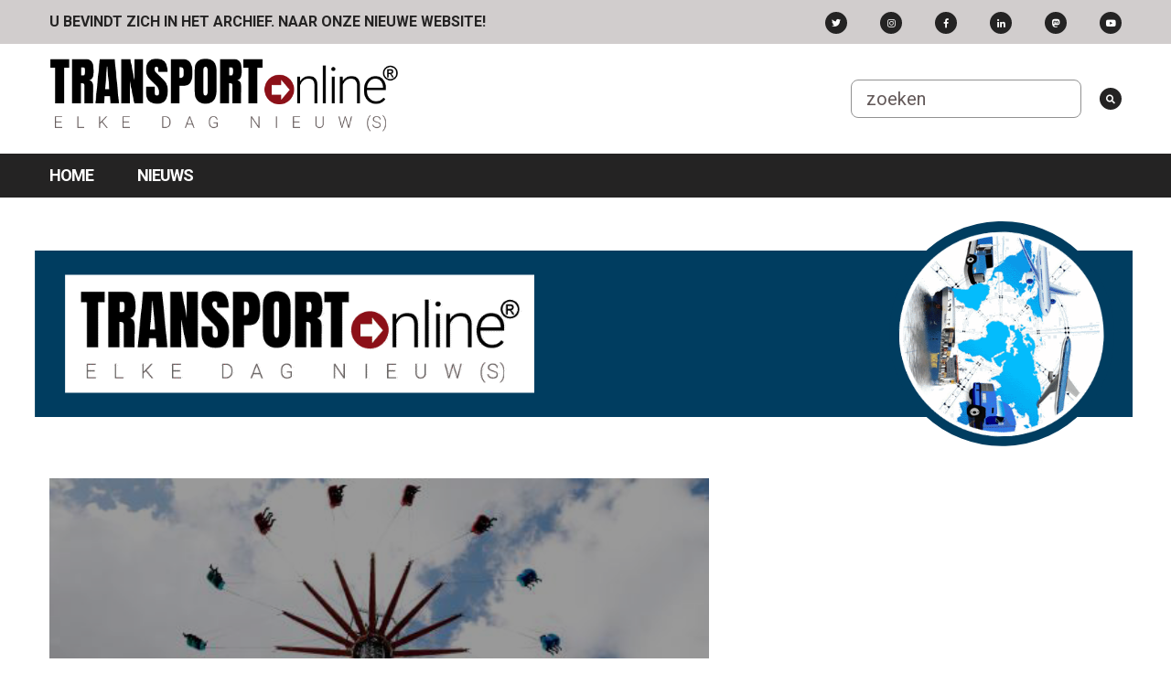

--- FILE ---
content_type: text/html;charset=utf-8
request_url: https://archief.transport-online.nl/site/tag/2296/Europe%20Flyer/
body_size: 3775
content:
<!DOCTYPE html>
<html lang="en">
<head>
  <meta http-equiv="Content-Type" content="text/html; charset=utf-8">
  <meta name="verify-v1" content="PvH/4TtZr78mtqHS5iS6CiX+2H4bJfQJ6eXcuALsnuo=">
  <meta name="viewport" content="width=device-width, initial-scale=1">
  <meta name="keywords" content="transportnieuws, faillissementen, transport, nieuws, vrachtwagens, vrachtwagen, chauffeurs, chauffeur, chauffeursvrouwen, Truck, vrachtuitwisseling, vacatures">
    <title>Transport Online - tags</title>

  <link href="//fonts.googleapis.com/css?family=Anton|Roboto:400,700" rel="stylesheet">
  <link rel="stylesheet" href="https://use.fontawesome.com/releases/v5.2.0/css/all.css" integrity="sha384-hWVjflwFxL6sNzntih27bfxkr27PmbbK/iSvJ+a4+0owXq79v+lsFkW54bOGbiDQ" crossorigin="anonymous">
  <link rel="stylesheet" href="https://unpkg.com/purecss@1.0.0/build/pure-min.css" integrity="sha384-nn4HPE8lTHyVtfCBi5yW9d20FjT8BJwUXyWZT9InLYax14RDjBj46LmSztkmNP9w" crossorigin="anonymous">
  <link rel="stylesheet" href="https://unpkg.com/purecss@1.0.0/build/grids-responsive-min.css" integrity="sha256-YqnnS/cQ7vE7gfVjdfx+JMi5EFD6m6Zqdemj81rs6PU=" crossorigin="anonymous" />
  <link rel="stylesheet" href="https://archief.transport-online.nl/site/templates/transportonlinev3/css/lightbox.css" type="text/css">
  <link rel="stylesheet" href="https://archief.transport-online.nl/site/templates/transportonlinev3/css/style.css" type="text/css">
<script type='text/javascript' src='https://platform-api.sharethis.com/js/sharethis.js#property=646f31dda660b80019d55d0d&product=sop' async='async'></script>

  <script src="https://ajax.googleapis.com/ajax/libs/jquery/3.3.1/jquery.min.js"></script>

            <script async data-id="101436453" src="//static.getclicky.com/js"></script><noscript><p><img alt="Clicky" width="1" height="1" src="//in.getclicky.com/101436453ns.gif" /></p></noscript>      
	
	
	</head>

<body>
  <div class="topbanner">
    <div class="p_container">
                        </div>
  </div>
	<header>
    <div id="topbar">
      <div class="m_container">
        <ul class="menu fleft mhide">
          <li><a href="https://www.transport-online.nl"><b>U BEVINDT ZICH IN HET ARCHIEF. NAAR ONZE NIEUWE WEBSITE!</b></a></li>
        </ul>
        <ul class="menu">
          <li class="mhide"><a href="https://twitter.com/#!/transportonline" class="fabutton fab fa-twitter" target="_blank"></a></li>
          <li class="mhide"><a href="https://www.instagram.com/transportonline/" class="fabutton fab fa-instagram" target="_blank"></a></li>
          <li class="mhide"><a href="https://www.facebook.com/transportonline" class="fabutton fab fa-facebook-f mhide" target="_blank"></a></li>
          <li class="mhide"><a href="https://www.linkedin.com/company/transport-online" class="fabutton fab fa-linkedin-in mhide" target="_blank"></a></li>
		<li class="mhide"><a rel="me" href="https://mastodon.nl/@TransportOnline" class="fabutton fab fa-mastodon mhide" target="_blank"></a></li>
			<li class="mhide"><a href="https://www.youtube.com/channel/UC3NstoN4nsHP5OgRz2bREVQ" class="fabutton fab fa-youtube mhide" target="_blank"></a></li>
        </ul>
      </div>
    </div>
    <div id="header">
      <div class="m_container">
        <div class="m_padding">
          <a class="logo fleft" href="https://archief.transport-online.nl/site/"><img src="https://archief.transport-online.nl/site/templates/transportonlinev3/css/logo-15.png" alt="Transport Online" /></a>
          <form id="search" class="fright mhide" method="post" action="https://archief.transport-online.nl/site//search/">
          <input name="zoekwoord" placeholder="zoeken" />
            <button type="submit" style="background: none; border:none; position: relative; top: -.2rem; padding: 0; margin: 0; padding-left: 1rem;">
              <i class="fabutton fas fa-search"></i>
            </button>
            
          </form>
          <a id="toggle" class="thide fright" href="#"><s class="bar"></s><s class="bar"></s><s class="bar"></s></a>
          <div class="clear"></div>
        </div>
      </div>
    </div>
    <nav>
      <div class="m_container">
      <ul class="menu"><li class="menu-item"><a href="https://archief.transport-online.nl/site/" class="menu-link">Home<span></span></a><li class="menu-item"><a href="https://archief.transport-online.nl/site/nieuws/" class="menu-link">Nieuws<span></span></a></li></ul></div>
      </div>
      <div class="pure-menu pure- custom-can-transform">
        
      </div>
    </nav>

        <div class="leaderboard">
      <div class="m_container"><br>
                          <div style="position: relative; width: 100%; height: 0; padding-bottom: 20.83%;"> <!-- 250px hoogte bij een breedte van 1200px -->
    <iframe src="https://transport-online.nl/banner-to/banner.html" style="position: absolute; top: 0; left: 0; width: 100%; height: 100%; border: none;" frameborder="0" scrolling="no"></iframe>
</div>                      </div>
    </div>
    
    	</header>
  
  <div id="c_container">
    <div class="m_container pure-g">
              <section id="content" class="pure-u-1-1 pure-u-lg-15-24 pure-u-lg-15-24 news">
          <div class="p_container">
            <div class="padding_block">
  
  
      <div class="pure-g">
                <article class="featured-article pure-u-1-1">
        <a href="https://archief.transport-online.nl/site/143577/acht-gewonden-door-incident-met-zweefmolen-op-kermis-venray/">
                      <div class="article-text-overlay main" style="background-image: url(https://static.transport-online.nl//site/upload/images/2022/08-Augustus/Zweefmolen-Gewonden-Venray.jpg);">
              <div class="overlay"></div>
              <div class="padding">
                <h3 class="header">Acht gewonden door incident met zweefmolen op kermis Venray</h3>
                <div class="date">09-08-2022 | Ongevallen</div>
              </div>
            </div>
            <div class="text">VENRAY - [update 22:45] Op de kermis van Venray zijn maandagavond acht mensen lichtgewond geraakt toen ze in een zweefmolen zaten. Een woordvoerster van de Nederlandse Voedsel- en Warenautoriteit (NVW...</div>
                  </a>
      </article>
      
              <div class="advertisement pure-u-1-1" style="text-align: center; margin-bottom: 1rem;">
</div>
        <div class="advertisement-empty pure-u-1-1"></div>
      
                <article class="list-article pure-u-1-1 pure-u-md-1-2">
        <a href="https://archief.transport-online.nl/site/70377/geen-doorstart-voor-freshcargo-bv/">
                      <div class="container">
              <div class="image"><img src="https://static.transport-online.nl//site/upload/images/2016/April/FreshCargo-top.jpg" alt="Geen doorstart voor FreshCargo BV" title="Geen doorstart voor FreshCargo BV" /></div>

              <h5 class="header">Geen doorstart voor FreshCargo BV</h5 >
              
              <div class="info">07-04-2016 | Faillissementen</div>
              
              <div class="text">HUISSEN - Het op 29 maart 2016 failliet verklaarde FreshCargo uit Huissen zal geen doorstart maken. ...</div>
            </div>
                  </a>
      </article>
      
      
                <article class="list-article pure-u-1-1 pure-u-md-1-2">
        <a href="https://archief.transport-online.nl/site/70092/freshcargo-bv-failliet-verklaard/">
                      <div class="container">
              <div class="image"><img src="https://static.transport-online.nl//site/upload/images/2016/Maart-02/FreshCargo-top.jpg" alt="FreshCargo BV failliet verklaard" title="FreshCargo BV failliet verklaard" /></div>

              <h5 class="header">FreshCargo BV failliet verklaard</h5 >
              
              <div class="info">29-03-2016 | Faillissementen</div>
              
              <div class="text">HUISSEN - Voor de rechtbank van Gelderland is dinsdag 29 maart FreshCargo BV uit Huissen failliet ve...</div>
            </div>
                  </a>
      </article>
      
      
                <article class="list-article pure-u-1-1 pure-u-md-1-2">
        <a href="https://archief.transport-online.nl/site/70015/grote-problemen-bij-freshcargo-bv/">
                      <div class="container">
              <div class="image"><img src="https://static.transport-online.nl//site/upload/images/2016/Maart-02/FreshCargo-top.jpg" alt="'Grote problemen bij FreshCargo BV'" title="'Grote problemen bij FreshCargo BV'" /></div>

              <h5 class="header">'Grote problemen bij FreshCargo BV'</h5 >
              
              <div class="info">25-03-2016 | Faillissementen</div>
              
              <div class="text">HUISSEN -&nbsp;&quot;Er zijn problemen&nbsp;bij transportbedrijf FreshCargo.&quot; Dat melden een aa...</div>
            </div>
                  </a>
      </article>
      
      
                <article class="list-article pure-u-1-1 pure-u-md-1-2">
        <a href="https://archief.transport-online.nl/site/51803/opnieuw-bv-van-bas-selman-failliet-frigoline-bv-failliet/">
                      <div class="container">
              <div class="image"><img src="https://static.transport-online.nl//site/upload/images/2014/oktober/FrigoLine.jpg" alt="Opnieuw BV van Bas Selman failliet: Frigoline BV failliet" title="Opnieuw BV van Bas Selman failliet: Frigoline BV failliet" /></div>

              <h5 class="header">Opnieuw BV van Bas Selman failliet: Frigoline BV failliet</h5 >
              
              <div class="info">01-10-2014 | Faillissementen</div>
              
              <div class="text">HUISSEN - Voor de rechtbank van Gelderland is op maandag 29 september Frigoline BV failliet verklaar...</div>
            </div>
                  </a>
      </article>
      
      
                <article class="list-article pure-u-1-1 pure-u-md-1-2">
        <a href="https://archief.transport-online.nl/site/41382/opnieuw-transportbedrijf-van-bas-selman-op-randje-van-faillissement/">
                      <div class="container">
              <div class="image"><img src="https://static.transport-online.nl//site/upload/images/2013/oktober/Bas-Selman-Transport-Groep.jpg" alt="Opnieuw transportbedrijf van Bas Selman op randje van faillissement" title="Opnieuw transportbedrijf van Bas Selman op randje van faillissement" /></div>

              <h5 class="header">Opnieuw transportbedrijf van Bas Selman op randje van faillissement</h5 >
              
              <div class="info">24-10-2013 | Faillissementen</div>
              
              <div class="text">HUISSEN - De Bas Selman Transport Groep B.V., gevestigd aan de Primulalaan 2 te Huissen, verkeerd in...</div>
            </div>
                  </a>
      </article>
      
      
                <article class="list-article pure-u-1-1 pure-u-md-1-2">
        <a href="https://archief.transport-online.nl/site/40685/14-maanden-cel-voor-frauderende-voormalig-europe-flyer-directeur/">
                      <div class="container">
              <div class="image"><img src="https://static.transport-online.nl//site/upload/images/thumbs/EuropeFlyer.jpg" alt="14 maanden cel voor frauderende voormalig Europe Flyer-directeur" title="14 maanden cel voor frauderende voormalig Europe Flyer-directeur" /></div>

              <h5 class="header">14 maanden cel voor frauderende voormalig Europe Flyer-directeur</h5 >
              
              <div class="info">01-10-2013 | Criminaliteit</div>
              
              <div class="text">HUISSEN&nbsp;- Voormalig eigenaar Ben S. van het eerder gesneuvelde transportbedrijf Europe Flyer in...</div>
            </div>
                  </a>
      </article>
      
      
                <article class="list-article pure-u-1-1 pure-u-md-1-2">
        <a href="https://archief.transport-online.nl/site/40267/europe-flyer-overgenomen-door-freshcargo-bv-update/">
                      <div class="container">
              <div class="image"><img src="https://static.transport-online.nl//site/upload/images/2013/september/FreshCargo.jpg" alt="Europe Flyer overgenomen door FreshCargo BV [update]" title="Europe Flyer overgenomen door FreshCargo BV [update]" /></div>

              <h5 class="header">Europe Flyer overgenomen door FreshCargo BV [update]</h5 >
              
              <div class="info">18-09-2013 | Bedrijfsovernames en fusies</div>
              
              <div class="text">HUISSEN - [update 12:13 uur] Per 1 september jl. heeft FreshCargo alle bedrijfsactiviteiten van de B...</div>
            </div>
                  </a>
      </article>
      
      
                <article class="list-article pure-u-1-1 pure-u-md-1-2">
        <a href="https://archief.transport-online.nl/site/40166/vrachtwagen-van-europe-flyer-in-de-brand-op-a325-fotos/">
                      <div class="container">
              <div class="image"><img src="https://static.transport-online.nl//site/upload/images/2013/september/Europe-Flyer-thumb.jpg" alt="Vrachtwagen van Europe Flyer in de brand op A325 [+foto's]" title="Vrachtwagen van Europe Flyer in de brand op A325 [+foto's]" /></div>

              <h5 class="header">Vrachtwagen van Europe Flyer in de brand op A325 <i class="fas fa-images"></i></h5 >
              
              <div class="info">14-09-2013 | Brand</div>
              
              <div class="text">ELST - Op de A325 richting Arnhem is zaterdagmiddag een vrachtwagen van Europe Flyer in de brand gev...</div>
            </div>
                  </a>
      </article>
      
      
    
      </div>

</div>
            <div class="padding_block">
                                                      </div>
          </div>
        </section>
        <section id="widgets" class="pure-u-1-1 pure-u-lg-9-24 pure-u-lg-9-24">
          <div class="p_container">
            <div id="widget_side" class="padding_block"></div>
            <div id="widgets_dynamic" class="pure-g">
                                                      </div>
          </div>
        </section>
          </div>
  </div>

  <footer>
    <div class="m_container">
      <div id="page-up"><a href="#" title="Naar boven"></a></div>
          
      <div class="pure-g">
        <div class="pure-u-1-1 pure-u-md-1-3">
          <div class="block">
            <h6>CREDITS</h6>
            <p>
              ©2005-2024 Transport Online<br>Alle rechten voorbehouden<br>
              Onderdeel van <a href="http://www.doelgroepmedia.nl" target="_blank">Doelgroep Media vof</a><br><br>
              E: info@transport-online.nl
            </p>
			  
            <h6></h6>
            
            <h6>VOLG ONS OP</h6>
            <p>
              <a href="https://twitter.com/#!/transportonline" target="_blank"><img src="https://archief.transport-online.nl/site/templates/transportonlinev3/design/twitter.png" alt="Twitter" /></a>
              <a href="https://www.facebook.com/transportonline" target="_blank"><img src="https://archief.transport-online.nl/site/templates/transportonlinev3/design/facebook.png" alt="Facebook" /></a>
              <a href="https://www.linkedin.com/company/transport-online" target="_blank"><img src="https://archief.transport-online.nl/site/templates/transportonlinev3/design/linkedin.png" alt="LinkedIn" /></a>
            </p>
          </div>
        </div>
        
        <div class="pure-u-1-1 pure-u-md-1-3">
          <div class="block">
           
          </div>
        </div>
        
        <div class="pure-u-1-1 pure-u-md-1-3">
          <div class="block">
           
            
          </div>
        </div>
        
      </div>
          </div>
  </footer>

  <script type="text/javascript" src="https://archief.transport-online.nl/site/templates/transportonlinev3/js/lightbox.min.js"></script>
  <script type="text/javascript" src="https://archief.transport-online.nl/site/templates/transportonlinev3/js/menu.js"></script>
  <script type="text/javascript" src="https://archief.transport-online.nl/site/templates/transportonlinev3/js/video.js"></script>
  <script type="text/javascript" src="https://archief.transport-online.nl/site/templates/transportonlinev3/js/fotoalbum.js"></script>
                  </body>
</html>


--- FILE ---
content_type: application/javascript
request_url: https://archief.transport-online.nl/site/templates/transportonlinev3/js/video.js
body_size: 204
content:
// Find all YouTube videos
var allVideos = $("iframe[src^='https://www.youtube.com']");

// The element that is fluid width
var fluidEl = $(".m_container");

// Figure out and save aspect ratio for each video
allVideos.each(function() {

  $(this)
    .data('aspectRatio', this.height / this.width)

    // and remove the hard coded width/height
    .removeAttr('height')
    .removeAttr('width');

});

// When the window is resized
$(window).resize(function() {

  var newWidth = fluidEl.width();

  // Resize all videos according to their own aspect ratio
  allVideos.each(function() {

    var el = $(this);
    newWidth = el.parent().width();
    el.width(newWidth)
      .height(newWidth * el.data('aspectRatio'));

  });

// Kick off one resize to fix all videos on page load
}).resize();
